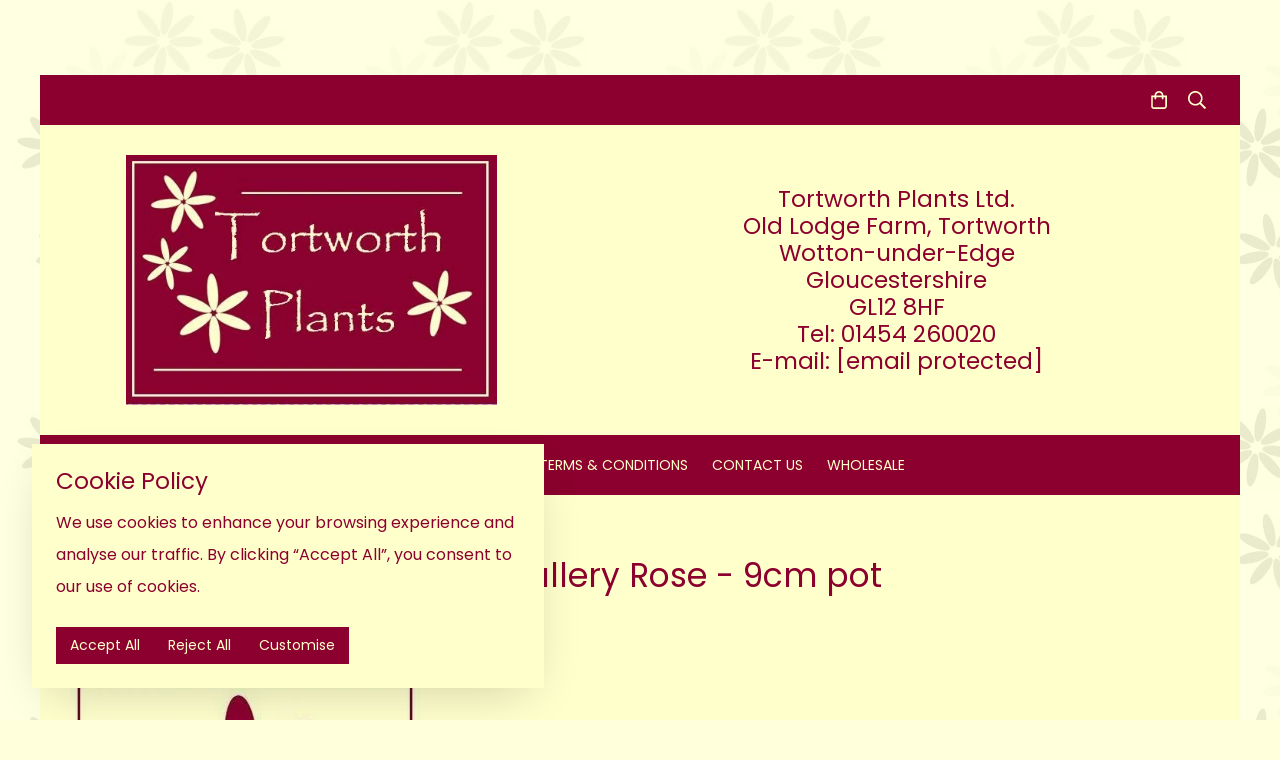

--- FILE ---
content_type: text/css;charset=utf-8
request_url: https://www.tortworthplants.co.uk/palette.css?2ed055c27088844d9bf6380098ad0b41
body_size: 2323
content:
/** default Palette **/
:root {
	--colour-content_background-r: 255;
	--colour-content_background-g: 255;
	--colour-content_background-b: 204;
	--colour-content_background: #ffffcc;
	--colour-alt_content_background-r: 139;
	--colour-alt_content_background-g: 0;
	--colour-alt_content_background-b: 46;
	--colour-alt_content_background: #8b002e;
	--colour-alternative_content_background-r: 255;
	--colour-alternative_content_background-g: 255;
	--colour-alternative_content_background-b: 204;
	--colour-alternative_content_background: #ffffcc;
	--colour-alternative_content_background: color-mix(in srgb, var(--colour-content_background), #000000 3%);
	--colour-alt_alternative_content_background-r: 139;
	--colour-alt_alternative_content_background-g: 0;
	--colour-alt_alternative_content_background-b: 46;
	--colour-alt_alternative_content_background: #8b002e;
	--colour-alt_alternative_content_background: color-mix(in srgb, var(--colour-alt_content_background), #000000 10%);
	--colour-content_text-r: 139;
	--colour-content_text-g: 0;
	--colour-content_text-b: 46;
	--colour-content_text: #8b002e;
	--colour-alt_content_text-r: 255;
	--colour-alt_content_text-g: 255;
	--colour-alt_content_text-b: 204;
	--colour-alt_content_text: #ffffcc;
	--colour-content_link-r: 139;
	--colour-content_link-g: 0;
	--colour-content_link-b: 46;
	--colour-content_link: #8b002e;
	--colour-alt_content_link-r: 255;
	--colour-alt_content_link-g: 255;
	--colour-alt_content_link-b: 204;
	--colour-alt_content_link: #ffffcc;
	--colour-content_heading-r: 139;
	--colour-content_heading-g: 0;
	--colour-content_heading-b: 46;
	--colour-content_heading: #8b002e;
	--colour-alt_content_heading-r: 255;
	--colour-alt_content_heading-g: 255;
	--colour-alt_content_heading-b: 204;
	--colour-alt_content_heading: #ffffcc;
	--colour-accent-r: 139;
	--colour-accent-g: 0;
	--colour-accent-b: 46;
	--colour-accent: #8b002e;
	--colour-alt_accent-r: 139;
	--colour-alt_accent-g: 0;
	--colour-alt_accent-b: 46;
	--colour-alt_accent: #8b002e;
	--colour-card_background-r: 255;
	--colour-card_background-g: 255;
	--colour-card_background-b: 204;
	--colour-card_background: #ffffcc;
	--colour-alt_card_background-r: 139;
	--colour-alt_card_background-g: 0;
	--colour-alt_card_background-b: 46;
	--colour-alt_card_background: #8b002e;
	--colour-alt_card_background: color-mix(in srgb, var(--colour-alt_content_background), #ffffff 10%);
	--colour-card_text-r: 139;
	--colour-card_text-g: 0;
	--colour-card_text-b: 46;
	--colour-card_text: #8b002e;
	--colour-alt_card_text-r: var(--colour-alt_content_text-r, 255);
	--colour-alt_card_text-g: var(--colour-alt_content_text-g, 255);
	--colour-alt_card_text-b: var(--colour-alt_content_text-b, 204);
	--colour-alt_card_text: var(--colour-alt_content_text, #ffffcc);
	--colour-card_heading-r: 139;
	--colour-card_heading-g: 0;
	--colour-card_heading-b: 46;
	--colour-card_heading: #8b002e;
	--colour-alt_card_heading-r: var(--colour-alt_content_heading-r, 255);
	--colour-alt_card_heading-g: var(--colour-alt_content_heading-g, 255);
	--colour-alt_card_heading-b: var(--colour-alt_content_heading-b, 204);
	--colour-alt_card_heading: var(--colour-alt_content_heading, #ffffcc);
	--colour-card_link-r: 139;
	--colour-card_link-g: 0;
	--colour-card_link-b: 46;
	--colour-card_link: #8b002e;
	--colour-alt_card_link-r: var(--colour-alt_content_link-r, 255);
	--colour-alt_card_link-g: var(--colour-alt_content_link-g, 255);
	--colour-alt_card_link-b: var(--colour-alt_content_link-b, 204);
	--colour-alt_card_link: var(--colour-alt_content_link, #ffffcc);
	--colour-border-r: 139;
	--colour-border-g: 0;
	--colour-border-b: 46;
	--colour-border: #8b002e;
	--colour-alt_border-r: 139;
	--colour-alt_border-g: 0;
	--colour-alt_border-b: 46;
	--colour-alt_border: #8b002e;
	--colour-alt_border: color-mix(in srgb, var(--colour-alt_content_background), #ffffff 10%);
	--colour-primary_button_background-r: 139;
	--colour-primary_button_background-g: 0;
	--colour-primary_button_background-b: 46;
	--colour-primary_button_background: #8b002e;
	--colour-alt_primary_button_background-r: var(--colour-alt_accent-r, 139);
	--colour-alt_primary_button_background-g: var(--colour-alt_accent-g, 0);
	--colour-alt_primary_button_background-b: var(--colour-alt_accent-b, 46);
	--colour-alt_primary_button_background: var(--colour-alt_accent, #8b002e);
	--colour-primary_button_text-r: 255;
	--colour-primary_button_text-g: 255;
	--colour-primary_button_text-b: 204;
	--colour-primary_button_text: #ffffcc;
	--colour-alt_primary_button_text-r: var(--colour-alt_content_link-r, 255);
	--colour-alt_primary_button_text-g: var(--colour-alt_content_link-g, 255);
	--colour-alt_primary_button_text-b: var(--colour-alt_content_link-b, 204);
	--colour-alt_primary_button_text: var(--colour-alt_content_link, #ffffcc);
	--colour-secondary_button_background-r: 139;
	--colour-secondary_button_background-g: 0;
	--colour-secondary_button_background-b: 46;
	--colour-secondary_button_background: #8b002e;
	--colour-alt_secondary_button_background-r: var(--colour-alt_primary_button_text-r, 255);
	--colour-alt_secondary_button_background-g: var(--colour-alt_primary_button_text-g, 255);
	--colour-alt_secondary_button_background-b: var(--colour-alt_primary_button_text-b, 204);
	--colour-alt_secondary_button_background: var(--colour-alt_primary_button_text, #ffffcc);
	--colour-secondary_button_text-r: var(--colour-content_background-r, 255);
	--colour-secondary_button_text-g: var(--colour-content_background-g, 255);
	--colour-secondary_button_text-b: var(--colour-content_background-b, 204);
	--colour-secondary_button_text: var(--colour-content_background, #ffffcc);
	--colour-alt_secondary_button_text-r: 139;
	--colour-alt_secondary_button_text-g: 0;
	--colour-alt_secondary_button_text-b: 46;
	--colour-alt_secondary_button_text: #8b002e;
	--colour-alt_secondary_button_text: color-mix(in srgb, var(--colour-alt_content_background), #ffffff 10%);
	--colour-tertiary_button_outline-r: 139;
	--colour-tertiary_button_outline-g: 0;
	--colour-tertiary_button_outline-b: 46;
	--colour-tertiary_button_outline: #8b002e;
	--colour-alt_tertiary_button_outline-r: var(--colour-alt_primary_button_background-r, 139);
	--colour-alt_tertiary_button_outline-g: var(--colour-alt_primary_button_background-g, 0);
	--colour-alt_tertiary_button_outline-b: var(--colour-alt_primary_button_background-b, 46);
	--colour-alt_tertiary_button_outline: var(--colour-alt_primary_button_background, #8b002e);
	--colour-tertiary_button_text-r: 255;
	--colour-tertiary_button_text-g: 255;
	--colour-tertiary_button_text-b: 204;
	--colour-tertiary_button_text: #ffffcc;
	--colour-alt_tertiary_button_text-r: var(--colour-alt_primary_button_text-r, 255);
	--colour-alt_tertiary_button_text-g: var(--colour-alt_primary_button_text-g, 255);
	--colour-alt_tertiary_button_text-b: var(--colour-alt_primary_button_text-b, 204);
	--colour-alt_tertiary_button_text: var(--colour-alt_primary_button_text, #ffffcc);
	--colour-content_icon-r: 139;
	--colour-content_icon-g: 0;
	--colour-content_icon-b: 46;
	--colour-content_icon: #8b002e;
	--colour-alt_content_icon-r: var(--colour-alt_content_heading-r, 255);
	--colour-alt_content_icon-g: var(--colour-alt_content_heading-g, 255);
	--colour-alt_content_icon-b: var(--colour-alt_content_heading-b, 204);
	--colour-alt_content_icon: var(--colour-alt_content_heading, #ffffcc);
	--colour-content__form_background-r: var(--colour-content_background-r, 255);
	--colour-content__form_background-g: var(--colour-content_background-g, 255);
	--colour-content__form_background-b: var(--colour-content_background-b, 204);
	--colour-content__form_background: var(--colour-content_background, #ffffcc);
	--colour-alt_content__form_background-r: var(--colour-content_background-r, 255);
	--colour-alt_content__form_background-g: var(--colour-content_background-g, 255);
	--colour-alt_content__form_background-b: var(--colour-content_background-b, 204);
	--colour-alt_content__form_background: var(--colour-content_background, #ffffcc);
	--colour-content__form_text-r: 139;
	--colour-content__form_text-g: 0;
	--colour-content__form_text-b: 46;
	--colour-content__form_text: #8b002e;
	--colour-alt_content__form_text-r: var(--colour-content_text-r, 139);
	--colour-alt_content__form_text-g: var(--colour-content_text-g, 0);
	--colour-alt_content__form_text-b: var(--colour-content_text-b, 46);
	--colour-alt_content__form_text: var(--colour-content_text, #8b002e);
	--colour-accent_best_text-r: 255;
	--colour-accent_best_text-g: 255;
	--colour-accent_best_text-b: 255;
	--colour-accent_best_text: #ffffff;
	--colour-accent_best_text: oklch(from var(--colour-accent) clamp(0, (l / 0.7 - 1) * -infinity, 1) 0 h);
	--colour-header__accent_icon-r: 255;
	--colour-header__accent_icon-g: 255;
	--colour-header__accent_icon-b: 204;
	--colour-header__accent_icon: #ffffcc;
	--colour-footer__accent_background-r: 139;
	--colour-footer__accent_background-g: 0;
	--colour-footer__accent_background-b: 46;
	--colour-footer__accent_background: #8b002e;
	--colour-footer__accent_text-r: 255;
	--colour-footer__accent_text-g: 255;
	--colour-footer__accent_text-b: 204;
	--colour-footer__accent_text: #ffffcc;
	--colour-footer__background-r: 139;
	--colour-footer__background-g: 0;
	--colour-footer__background-b: 46;
	--colour-footer__background: #8b002e;
	--colour-footer__border-r: var(--colour-footer__background-r, 139);
	--colour-footer__border-g: var(--colour-footer__background-g, 0);
	--colour-footer__border-b: var(--colour-footer__background-b, 46);
	--colour-footer__border: var(--colour-footer__background, #8b002e);
	--colour-footer__heading-r: 255;
	--colour-footer__heading-g: 255;
	--colour-footer__heading-b: 204;
	--colour-footer__heading: #ffffcc;
	--colour-footer__icon-r: var(--colour-footer__heading-r, 255);
	--colour-footer__icon-g: var(--colour-footer__heading-g, 255);
	--colour-footer__icon-b: var(--colour-footer__heading-b, 204);
	--colour-footer__icon: var(--colour-footer__heading, #ffffcc);
	--colour-footer__text-r: 255;
	--colour-footer__text-g: 255;
	--colour-footer__text-b: 204;
	--colour-footer__text: #ffffcc;
	--colour-header__accent_background-r: 139;
	--colour-header__accent_background-g: 0;
	--colour-header__accent_background-b: 46;
	--colour-header__accent_background: #8b002e;
	--colour-header__accent_text-r: 255;
	--colour-header__accent_text-g: 255;
	--colour-header__accent_text-b: 204;
	--colour-header__accent_text: #ffffcc;
	--colour-header__background-r: 255;
	--colour-header__background-g: 255;
	--colour-header__background-b: 204;
	--colour-header__background: #ffffcc;
	--colour-header__border-r: var(--colour-header__background-r, 255);
	--colour-header__border-g: var(--colour-header__background-g, 255);
	--colour-header__border-b: var(--colour-header__background-b, 204);
	--colour-header__border: var(--colour-header__background, #ffffcc);
	--colour-header__dropdown_background-r: var(--colour-header__background-r, 255);
	--colour-header__dropdown_background-g: var(--colour-header__background-g, 255);
	--colour-header__dropdown_background-b: var(--colour-header__background-b, 204);
	--colour-header__dropdown_background: var(--colour-header__background, #ffffcc);
	--colour-header__dropdown_border-r: 255;
	--colour-header__dropdown_border-g: 255;
	--colour-header__dropdown_border-b: 204;
	--colour-header__dropdown_border: #ffffcc;
	--colour-header__dropdown_text-r: 139;
	--colour-header__dropdown_text-g: 0;
	--colour-header__dropdown_text-b: 46;
	--colour-header__dropdown_text: #8b002e;
	--colour-header__icon-r: 139;
	--colour-header__icon-g: 0;
	--colour-header__icon-b: 46;
	--colour-header__icon: #8b002e;
	--colour-header__logo_text-r: 139;
	--colour-header__logo_text-g: 0;
	--colour-header__logo_text-b: 46;
	--colour-header__logo_text: #8b002e;
	--colour-header__menu_text-r: 255;
	--colour-header__menu_text-g: 255;
	--colour-header__menu_text-b: 204;
	--colour-header__menu_text: #ffffcc;
	--colour-content_text_muted-r: 139;
	--colour-content_text_muted-g: 0;
	--colour-content_text_muted-b: 46;
	--colour-content_text_muted: #8b002e;
	--colour-content_text_muted: oklch(from var(--colour-content_text) calc(l + 0.2) c h);
	--colour-border_best_text-r: 255;
	--colour-border_best_text-g: 255;
	--colour-border_best_text-b: 255;
	--colour-border_best_text: #ffffff;
	--colour-border_best_text: oklch(from var(--colour-border) clamp(0, (l / 0.7 - 1) * -infinity, 1) 0 h);
	@supports (color: contrast-color(red)) {
		--colour-border_best_text: contrast-color(var(--colour-border));
	}

}

/** contrast Palette **/
.palette-contrast {
	--colour-content_background-r: var(--colour-alt_content_background-r);
	--colour-content_background-g: var(--colour-alt_content_background-g);
	--colour-content_background-b: var(--colour-alt_content_background-b);
	--colour-content_background: var(--colour-alt_content_background);
	--colour-alternative_content_background-r: var(--colour-alt_alternative_content_background-r);
	--colour-alternative_content_background-g: var(--colour-alt_alternative_content_background-g);
	--colour-alternative_content_background-b: var(--colour-alt_alternative_content_background-b);
	--colour-alternative_content_background: var(--colour-alt_alternative_content_background);
	--colour-content_text-r: var(--colour-alt_content_text-r);
	--colour-content_text-g: var(--colour-alt_content_text-g);
	--colour-content_text-b: var(--colour-alt_content_text-b);
	--colour-content_text: var(--colour-alt_content_text);
	--colour-content_link-r: var(--colour-alt_content_link-r);
	--colour-content_link-g: var(--colour-alt_content_link-g);
	--colour-content_link-b: var(--colour-alt_content_link-b);
	--colour-content_link: var(--colour-alt_content_link);
	--colour-content_heading-r: var(--colour-alt_content_heading-r);
	--colour-content_heading-g: var(--colour-alt_content_heading-g);
	--colour-content_heading-b: var(--colour-alt_content_heading-b);
	--colour-content_heading: var(--colour-alt_content_heading);
	--colour-accent-r: var(--colour-alt_accent-r);
	--colour-accent-g: var(--colour-alt_accent-g);
	--colour-accent-b: var(--colour-alt_accent-b);
	--colour-accent: var(--colour-alt_accent);
	--colour-card_background-r: var(--colour-alt_card_background-r);
	--colour-card_background-g: var(--colour-alt_card_background-g);
	--colour-card_background-b: var(--colour-alt_card_background-b);
	--colour-card_background: var(--colour-alt_card_background);
	--colour-card_text-r: var(--colour-alt_card_text-r);
	--colour-card_text-g: var(--colour-alt_card_text-g);
	--colour-card_text-b: var(--colour-alt_card_text-b);
	--colour-card_text: var(--colour-alt_card_text);
	--colour-card_heading-r: var(--colour-alt_card_heading-r);
	--colour-card_heading-g: var(--colour-alt_card_heading-g);
	--colour-card_heading-b: var(--colour-alt_card_heading-b);
	--colour-card_heading: var(--colour-alt_card_heading);
	--colour-card_link-r: var(--colour-alt_card_link-r);
	--colour-card_link-g: var(--colour-alt_card_link-g);
	--colour-card_link-b: var(--colour-alt_card_link-b);
	--colour-card_link: var(--colour-alt_card_link);
	--colour-border-r: var(--colour-alt_border-r);
	--colour-border-g: var(--colour-alt_border-g);
	--colour-border-b: var(--colour-alt_border-b);
	--colour-border: var(--colour-alt_border);
	--colour-primary_button_background-r: var(--colour-alt_primary_button_background-r);
	--colour-primary_button_background-g: var(--colour-alt_primary_button_background-g);
	--colour-primary_button_background-b: var(--colour-alt_primary_button_background-b);
	--colour-primary_button_background: var(--colour-alt_primary_button_background);
	--colour-primary_button_text-r: var(--colour-alt_primary_button_text-r);
	--colour-primary_button_text-g: var(--colour-alt_primary_button_text-g);
	--colour-primary_button_text-b: var(--colour-alt_primary_button_text-b);
	--colour-primary_button_text: var(--colour-alt_primary_button_text);
	--colour-secondary_button_background-r: var(--colour-alt_secondary_button_background-r);
	--colour-secondary_button_background-g: var(--colour-alt_secondary_button_background-g);
	--colour-secondary_button_background-b: var(--colour-alt_secondary_button_background-b);
	--colour-secondary_button_background: var(--colour-alt_secondary_button_background);
	--colour-secondary_button_text-r: var(--colour-alt_secondary_button_text-r);
	--colour-secondary_button_text-g: var(--colour-alt_secondary_button_text-g);
	--colour-secondary_button_text-b: var(--colour-alt_secondary_button_text-b);
	--colour-secondary_button_text: var(--colour-alt_secondary_button_text);
	--colour-tertiary_button_outline-r: var(--colour-alt_tertiary_button_outline-r);
	--colour-tertiary_button_outline-g: var(--colour-alt_tertiary_button_outline-g);
	--colour-tertiary_button_outline-b: var(--colour-alt_tertiary_button_outline-b);
	--colour-tertiary_button_outline: var(--colour-alt_tertiary_button_outline);
	--colour-tertiary_button_text-r: var(--colour-alt_tertiary_button_text-r);
	--colour-tertiary_button_text-g: var(--colour-alt_tertiary_button_text-g);
	--colour-tertiary_button_text-b: var(--colour-alt_tertiary_button_text-b);
	--colour-tertiary_button_text: var(--colour-alt_tertiary_button_text);
	--colour-content_icon-r: var(--colour-alt_content_icon-r);
	--colour-content_icon-g: var(--colour-alt_content_icon-g);
	--colour-content_icon-b: var(--colour-alt_content_icon-b);
	--colour-content_icon: var(--colour-alt_content_icon);
	--colour-content__form_background-r: var(--colour-alt_content__form_background-r);
	--colour-content__form_background-g: var(--colour-alt_content__form_background-g);
	--colour-content__form_background-b: var(--colour-alt_content__form_background-b);
	--colour-content__form_background: var(--colour-alt_content__form_background);
	--colour-content__form_text-r: var(--colour-alt_content__form_text-r);
	--colour-content__form_text-g: var(--colour-alt_content__form_text-g);
	--colour-content__form_text-b: var(--colour-alt_content__form_text-b);
	--colour-content__form_text: var(--colour-alt_content__form_text);
}

/* ---------------------------------
Misc
--------------------------------- */
.text-muted {
    color: var(--content_text_muted);
}

/* ---------------------------------
Incorporate header into first block
--------------------------------- */
.header--incorporated:not(.is-stuck):not(.is-hidden) .s-header__bar.s-header__bar--navigation {
	background-color: var(--colour-content_background);
}

.header--incorporated:not(.is-stuck):not(.is-hidden) .s-header__menu-toggle .hamburger,
.header--incorporated:not(.is-stuck):not(.is-hidden) a .icon,
.header--incorporated:not(.is-stuck):not(.is-hidden) .s-header__bar:not(.s-header__bar--navigation) .icon,
.header--incorporated:not(.is-stuck):not(.is-hidden) .s-header__bar a .icon,
.header--incorporated:not(.is-stuck):not(.is-hidden) .s-header__bar .icon a,
.header--incorporated:not(.is-stuck):not(.is-hidden) .sm-shop .sm-shop-toggle__icon {
	fill: var(--colour-content_heading);
	color: var(--colour-content_heading);
}

.header--incorporated:not(.is-stuck):not(.is-hidden) .s-header__bar,
.header--incorporated:not(.is-stuck):not(.is-hidden) .sm-shop a,
.header--incorporated:not(.is-stuck):not(.is-hidden) .logo--text {
	color: var(--colour-content_heading);
}

.header--incorporated:not(.is-stuck):not(.is-hidden) .sm-menu > li > a > .sub-arrow {
	border-color: var(--colour-content_heading) transparent transparent transparent;
}

.header--incorporated:not(.is-stuck):not(.is-hidden) .s-header__bar--border,
.header--incorporated:not(.is-stuck):not(.is-hidden) .s-navigation--border {
	border-color: var(--colour-border);
}

.header--incorporated:not(.is-stuck):not(.is-hidden) .s-header__item--tagline p {
	color: var(--colour-content_text);
}

.header--incorporated:not(.is-stuck):not(.is-hidden) .s-header__item--tagline .heading {
	color: var(--colour-content_text);
}

@media (min-width: 768px) {
	.header--incorporated:not(.is-stuck):not(.is-hidden) .sm-menu:not(.is-mobile-menu) a {
		color: var(--colour-content_heading);
	}
}

/* -----------------------------------------
Incorporate header (specific to new headers)
------------------------------------------ */
.header--incorporated:not(.is-stuck):not(.is-hidden) .b-header {
	color: var(--colour-content_text);
	border-color: var(--colour-border);
}

.header--incorporated:not(.is-stuck):not(.is-hidden) .b-header .logo,
.header--incorporated:not(.is-stuck):not(.is-hidden) .b-header .heading,
.header--incorporated:not(.is-stuck):not(.is-hidden) .b-header .subheading {
	color: var(--colour-content_heading);
}

.header--incorporated:not(.is-stuck):not(.is-hidden) .b-header .icon,
.header--incorporated:not(.is-stuck):not(.is-hidden) .b-header .icon::before,
.header--incorporated:not(.is-stuck):not(.is-hidden) .b-header .icon::after {
	color: var(--colour-content_icon);
}

.header--incorporated:not(.is-stuck):not(.is-hidden) .b-header .b-header__bar.is-solid,
.header--incorporated:not(.is-stuck):not(.is-hidden) .b-header .b-header__bar .b-header__bar-bg,
.header--incorporated:not(.is-stuck):not(.is-hidden) .b-header .b-header__menu-bar.is-solid,
.header--incorporated:not(.is-stuck):not(.is-hidden) .b-header .b-header__menu-bar .b-header__bar-bg {
	background-color: var(--colour-content_background);
}

.header--incorporated:not(.is-stuck):not(.is-hidden) .b-header .b-header__bar,
.header--incorporated:not(.is-stuck):not(.is-hidden) .b-header .b-header__bar::before,
.header--incorporated:not(.is-stuck):not(.is-hidden) .b-header .b-header__menu-bar,
.header--incorporated:not(.is-stuck):not(.is-hidden) .b-header .b-header__menu-bar::before {
	border-color: var(--colour-border);
}

/* ---------------------------------
Non content builder classes
--------------------------------- */
.card {
	background-color: var(--colour-card_background);
	color: var(--colour-card_text);
}

.card-heading-color {
	color: var(--colour-card_heading);
}

.card-text-color {
	color: var(--colour-card_text);
}

.card-link-color {
	color: var(--colour-card_link);
}

.card-link-fill {
	fill: var(--colour-card_link);
}

.border-color,
.border-color::before {
	border-color: var(--colour-border);
}

.accent-color {
	color: var(--colour-accent);
}

.accent-fill {
	fill: var(--colour-accent);
}

.heading-color {
	color: var(--colour-content_heading);
}

.heading-fill {
	fill: var(--colour-content_heading);
}

.link-color {
	color: var(--colour-content_link);
}

.text-color {
	color: var(--colour-content_text);
}


/* ---------------------------------
Buttons
--------------------------------- */
.btn--primary,
.button--primary {
	border-color: var(--colour-primary_button_background);
	background-color: var(--colour-primary_button_background);
	color: var(--colour-primary_button_text);
}

.btn--secondary,
.button--secondary {
	border-color: var(--colour-secondary_button_background);
	background-color: var(--colour-secondary_button_background);
	color: var(--colour-secondary_button_text);
}

.btn--tertiary,
.button--tertiary {
	border-color: var(--colour-tertiary_button_outline);
	color: var(--colour-tertiary_button_text);
}

.btn--primary.btn--loading::after,
.button--primary.button--loading::after {
	border-left-color: var(--colour-primary_button_text);
	border-bottom-color: var(--colour-primary_button_text);
}

.btn--secondary.btn--loading::after,
.button--secondary.button--loading::after {
	border-left-color: var(--colour-secondary_button_text);
	border-bottom-color: var(--colour-secondary_button_text);
}

.btn--tertiary.btn--loading::after,
.button--tertiary.button--loading::after {
	border-left-color: var(--colour-tertiary_button_text);
	border-bottom-color: var(--colour-tertiary_button_text);
}


/* ---------------------------------
Shop
--------------------------------- */
.shop-category .shop-search .button {
	border-color: var(--colour-border);
	background-color: var(--colour-content__form_background);
	color: var(--colour-content__form_text);
}

.shop-category .shop-quantity .shop-quantity__btn {
	border-color: var(--colour-border);
	background-color: var(--colour-border);
	color: var(--colour-border_best_text);
}


/* ---------------------------------
Modals
--------------------------------- */
.modal .modal__container {
	background-color: var(--colour-content_background);
}

.modal .modal__title,
.modal .modal__close {
	color: var(--colour-content_heading);
}

.modal .modal__content {
	color: var(--colour-content_text);
}


/* ---------------------------------
Livesites (Shop, Checkout, Accounts, etc)
--------------------------------- */
.text-input,
.dropdown-select,
.checkbox-input,
.radio-input,
.form-fields--radio-list .form-fields__field,
.text-panel,
.faux-dropdown-select {
	border-color: var(--colour-border);
	background-color: var(--colour-content__form_background);
	color: var(--colour-content__form_text);
}

.hr-text::after,
.hr-text::before {
	background-color: var(--colour-border);
}

.text-input::placeholder {
	color: var(--colour-content_text);
}

.checkbox-input:checked,
.radio-input:checked {
	border-color: var(--colour-primary_button_background);
	background-color: var(--colour-primary_button_background);
}

.radio-input:after,
.checkbox-input:after,
.order-summary__button .btn::after {
	background-color: var(--colour-primary_button_text);
}

.loader:before {
	border-color: var(--colour-border);
	border-top-color: var(--colour-card_link);
}
